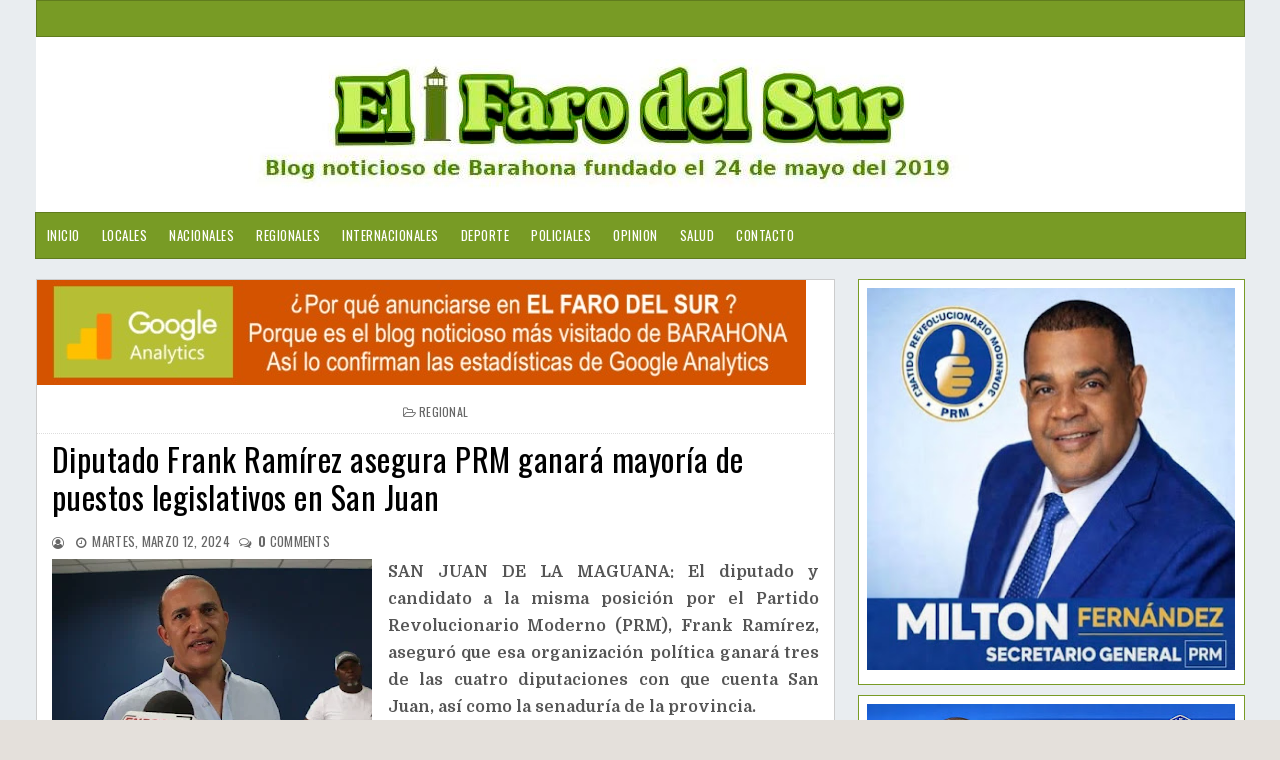

--- FILE ---
content_type: text/html; charset=UTF-8
request_url: https://www.elfarodelsur.com/2024/03/diputado-frank-ramirez-asegura-prm.html
body_size: 19224
content:
<!DOCTYPE html>
<html class='v2' dir='ltr' xmlns='http://www.w3.org/1999/xhtml' xmlns:b='http://www.google.com/2005/gml/b' xmlns:data='http://www.google.com/2005/gml/data' xmlns:expr='http://www.google.com/2005/gml/expr'>
<head>
<link href='https://www.blogger.com/static/v1/widgets/335934321-css_bundle_v2.css' rel='stylesheet' type='text/css'/>
<meta content='width=device-width, initial-scale=1, maximum-scale=1' name='viewport'/>
<link href='https://fonts.googleapis.com/css?family=Roboto' rel='stylesheet'/>
<script src='https://ajax.googleapis.com/ajax/libs/jquery/1.11.0/jquery.min.js' type='text/javascript'></script>
<link href='https://maxcdn.bootstrapcdn.com/font-awesome/4.7.0/css/font-awesome.min.css' rel='stylesheet'/>
<link href='https://fonts.googleapis.com/css?family=Frank+Ruhl+Libre:400,700|Oswald:400,700' rel='stylesheet'/>
<link href='https://fonts.googleapis.com/css?family=Domine:400,700' rel='stylesheet'/>
<meta content='text/html; charset=UTF-8' http-equiv='Content-Type'/>
<meta content='blogger' name='generator'/>
<link href='https://www.elfarodelsur.com/favicon.ico' rel='icon' type='image/x-icon'/>
<link href='https://www.elfarodelsur.com/2024/03/diputado-frank-ramirez-asegura-prm.html' rel='canonical'/>
<link rel="alternate" type="application/atom+xml" title="El Faro del Sur - Atom" href="https://www.elfarodelsur.com/feeds/posts/default" />
<link rel="alternate" type="application/rss+xml" title="El Faro del Sur - RSS" href="https://www.elfarodelsur.com/feeds/posts/default?alt=rss" />
<link rel="service.post" type="application/atom+xml" title="El Faro del Sur - Atom" href="https://www.blogger.com/feeds/6190572444055651099/posts/default" />

<link rel="alternate" type="application/atom+xml" title="El Faro del Sur - Atom" href="https://www.elfarodelsur.com/feeds/1231690384967811108/comments/default" />
<!--Can't find substitution for tag [blog.ieCssRetrofitLinks]-->
<link href='https://blogger.googleusercontent.com/img/b/R29vZ2xl/AVvXsEgakc8cghNlxUKG7wOIGpWIEahvQ6nwAnbGp5DwwZT1LNv4FOKElPU-1zswl5Z7dlwNsiIt1bCJMUxg-AIwa3qxyK6nH_zRGgX8RiP4L_IuVNhovnq8EdP8MOQBmudaDrSk9pubIADHzt9p44cfH3VUuKRyyyrjvTTSKl7vuI2M5p66WBW3wRWt1TWiJ8g/s320/Imagen131-1536x864.jpg' rel='image_src'/>
<meta content='https://www.elfarodelsur.com/2024/03/diputado-frank-ramirez-asegura-prm.html' property='og:url'/>
<meta content='Diputado Frank Ramírez asegura PRM ganará mayoría de puestos legislativos en San Juan' property='og:title'/>
<meta content='Blog noticioso de la provincia de Barahona y los municipios Cabral, Vicente Noble, Enriquillo, Polo, Paraíso,  Las Salinas, Fundación, La Ciénaga' property='og:description'/>
<meta content='https://blogger.googleusercontent.com/img/b/R29vZ2xl/AVvXsEgakc8cghNlxUKG7wOIGpWIEahvQ6nwAnbGp5DwwZT1LNv4FOKElPU-1zswl5Z7dlwNsiIt1bCJMUxg-AIwa3qxyK6nH_zRGgX8RiP4L_IuVNhovnq8EdP8MOQBmudaDrSk9pubIADHzt9p44cfH3VUuKRyyyrjvTTSKl7vuI2M5p66WBW3wRWt1TWiJ8g/w1200-h630-p-k-no-nu/Imagen131-1536x864.jpg' property='og:image'/>
<title>
Diputado Frank Ramírez asegura PRM ganará mayoría de puestos legislativos en San Juan - El Faro del Sur
</title>
<!-- Description and Keywords (start) -->
<meta content='Barahona,Cabral,Vicente Noble,Villa Central, Pescadería,Fundación,Polo' name='keywords'/>
<!-- Description and Keywords (end) -->
<meta content='Diputado Frank Ramírez asegura PRM ganará mayoría de puestos legislativos en San Juan' property='og:title'/>
<meta content='https://www.elfarodelsur.com/2024/03/diputado-frank-ramirez-asegura-prm.html' property='og:url'/>
<meta content='article' property='og:type'/>
<meta content='https://blogger.googleusercontent.com/img/b/R29vZ2xl/AVvXsEgakc8cghNlxUKG7wOIGpWIEahvQ6nwAnbGp5DwwZT1LNv4FOKElPU-1zswl5Z7dlwNsiIt1bCJMUxg-AIwa3qxyK6nH_zRGgX8RiP4L_IuVNhovnq8EdP8MOQBmudaDrSk9pubIADHzt9p44cfH3VUuKRyyyrjvTTSKl7vuI2M5p66WBW3wRWt1TWiJ8g/s320/Imagen131-1536x864.jpg' property='og:image'/>
<meta content='El Faro del Sur' property='og:site_name'/>
<meta content='https://www.elfarodelsur.com/' name='twitter:domain'/>
<meta content='Diputado Frank Ramírez asegura PRM ganará mayoría de puestos legislativos en San Juan' name='twitter:title'/>
<meta content='summary_large_image' name='twitter:card'/>
<meta content='https://blogger.googleusercontent.com/img/b/R29vZ2xl/AVvXsEgakc8cghNlxUKG7wOIGpWIEahvQ6nwAnbGp5DwwZT1LNv4FOKElPU-1zswl5Z7dlwNsiIt1bCJMUxg-AIwa3qxyK6nH_zRGgX8RiP4L_IuVNhovnq8EdP8MOQBmudaDrSk9pubIADHzt9p44cfH3VUuKRyyyrjvTTSKl7vuI2M5p66WBW3wRWt1TWiJ8g/s320/Imagen131-1536x864.jpg' name='twitter:image'/>
<meta content='Diputado Frank Ramírez asegura PRM ganará mayoría de puestos legislativos en San Juan' name='twitter:title'/>
<meta content='100000296704455' property='fb:admins'/>
<meta content='2154971497949243' property='fb:app_id'/>
<meta content='483545565718476' property='fb:pages'/>
<link href='https://www.elfarodelsur.com/' hreflang='x-default' rel='alternate'/>
<style id='page-skin-1' type='text/css'><!--
/*
-----------------------------------------------
Nombre:      El Faro del Sur
Director:    Ohelmis Sánchez
Url:         http://www.elfarodelsur.com//
----------------------------------------------- */
/* ######## Reset Css ######################### */
.section {
margin:0;
}
.widget {
margin:0;
}
ul, li, ol, p {
padding:0;
margin:0;
}
.navbar, .Attribution, h2.date-header, h4.date-header, .feed-links {
height:0 !important;
opacity:0;
display:none;
visibility:hidden;
}
img {
max-width:100%;
vertical:align:middle;
}
a {
text-decoration: none;
color: #000;
}
/* ######## Body Css ######################### */
body {
background: #e4e0db;
font-family: 'Open Sans', sans-serif;
}
span.widget-item-control {
display: none;
}
#puremag-outter {
background-image: url(https://blogger.googleusercontent.com/img/b/R29vZ2xl/AVvXsEi3SlKaK0JV44fBp7HWnPD9SIomyLm_kzoBT_osF4a-ruMPad2MXVOa9DepzJWCdqTermx2cPbedUJwkmI_Ku5hPay3xqYhuReXbOVIzVpEptohl5lLOzyq2rBAGqX8vyTeSUDkR-uuHXk/s1600/fondo1.png);
background-position: left top;
background-size: auto;
background-repeat: repeat;
background-attachment: fixed;
}
/* ######## Upper-Wrap Css ######################### */
#upper-wrap {
border: 1px solid rgba(0,0,0,.2);
overflow: hidden;
width: 1209px;
background: #789b25;
margin: 0 auto;
padding: 8px 5px;
box-sizing: border-box;
}
.upper-menu {
float: left;
display: inline-block;
}
.upper-menu ul li {
list-style-type:none;
display:inline-block;
}
.upper-menu ul {
margin:0px;
padding:0px;
}
.upper-menu ul li a {
letter-spacing: 0.5px;
font-weight: normal;
color: #fff;
text-transform: uppercase;
display: block;
text-align: left;
padding: 0 5px;
text-decoration: none;
font-size: 13px;
font-family: 'Oswald', sans-serif;
}
.upper-social {
float:right;
display:inline-block;
}
.upper-social ul li {
list-style-type:none;
display:inline-block;
}
.upper-social ul li a {
letter-spacing: 0.5px;
font-weight: normal;
color: #fff;
text-transform: uppercase;
display: block;
text-align: left;
padding: 0 5px;
text-decoration: none;
font-size: 13px;
font-family: 'Oswald', sans-serif;
}
/* ######## Main-Header Css ######################### */
#main-header {
text-align:center;
padding: 5px 0;
width: 1209px;
background:#fff;
margin: 0 auto;
overflow: hidden;
box-sizing: border-box;
}
.left-header {
display: inline-block;
padding: 15px 0px 0px 0px;
}
.left-header h1 {
font-size: 16px;
}
.Header .description {
margin-top: -5px;
font-weight: bold;
font-family: 'Frank Ruhl Libre',Arial,sans-serif;
color: #000000;
margin-left: 32px;
}
.right-header {
display: none;
float: right;
}
#main-header h1 {
font-family: 'Frank Ruhl Libre', serif;
margin-bottom: 10px;
font-size: 28px;
font-weight: bold;
color: #8c2828;
}
.item #main-header a {
color: #8c2828;
}
/* ######## Menu Css ######################### */
#menu {
color: #FFF;
text-align: left;
margin: 0 auto;
width: 1209px;
height: 45px;
background: #789B25;
border: 1px solid rgba(0,0,0,.2);
}
#menu ul,#menu li{margin:0 auto;padding:0 0;list-style:none}
#menu ul {
height: 45px;
display: inline-block;
}
#menu ul li > a {
}
#menu li{float:left;display:inline;position:relative;font:bold 0.9em Arial;}
#menu a {
letter-spacing: 0.5px;
font-weight: normal;
color: #fff;
text-transform: uppercase;
display: block;
text-align: left;
line-height: 45px;
padding: 0 11px;
text-decoration: none;
font-size: 13px;
font-family: 'Oswald', sans-serif;
}
#menu li a:hover{
background:#000000;
color: #fff;
-webkit-transition: all .1s ease-in-out;
-moz-transition: all .1s ease-in-out;
-ms-transition: all .1s ease-in-out;
-o-transition: all .1s ease-in-out;
transition: all .1s ease-in-out;
}
#menu input{display:none;margin:0 0;padding:0 0;width:80px;height:55px;opacity:0;cursor:pointer}
#menu label{font:bold 30px Arial;display:none;width:45px;height:55px;line-height:55px;text-align:center}
#menu label span{font-size:16px;position:absolute;left:35px}
#menu ul li ul{
height: auto;
background:#fff;
width: 180px;
left:0px;
position: absolute;
z-index: 99;
display:none;
}
#menu ul li ul li ul {
top:0px;
left:180px;
position: absolute;
z-index: 99;
visibility:hidden;
}
#menu ul.menus li{
display: block;
width: 100%;
font:normal 0.8em Arial;
text-transform: none;
text-shadow: none;
}
#menu ul.menus a{
color: #333333;
font-size: 13px;
font-family: 'Oswald', sans-serif;
line-height: 35px;
}
#menu ul > li:hover ul{
display:block;
}
#menu ul > li > ul > li:hover ul{
display:block;
visibility:visible;
}
#menu ul.menus a:hover{
background-color: #000000;
color: #fff;
-webkit-transition: all .1s ease-in-out;
-moz-transition: all .1s ease-in-out;
-ms-transition: all .1s ease-in-out;
-o-transition: all .1s ease-in-out;
transition: all .1s ease-in-out;
}
/* ######## Main-post Css ######################### */
#content-wrap {
width: 1209px;
margin: 20px auto;
box-sizing: border-box;
overflow: hidden;
}
.main-post {
width: 66%;
float:left;
background:#fff;
border: 1px solid rgba(0,0,0,.2);
}
.sidebar {
width: 32%;
float: right;
}
.post {
box-sizing: border-box;
padding: 15px 15px 15px;
border-bottom: 1px solid rgba(190,190,191);
background: #fff;
}
.block-image {
width: 45%;
margin-right: 3%;
float: left;
}
.thumb img {
width: 100%;
object-fit: cover;
height: 200px;
}
.thumb {
width:100%;
height: 212px;
}
.post-footer {
display: none;
}
.read-text {
display: inline-block;
}
.index .post-labels a {
display: inline-block;
color: #ffffff !important;
background: #789b25 !important;
padding: 3px 5px;
font: normal normal 12px Oswald;
line-height: 1;
margin: 0 5px 2px 0;
text-transform: uppercase;
letter-spacing: 0.5px;
}
h2.post-title.entry-title a {
color: #000000 !important;
line-height: 1.2;
font-family: 'Oswald', sans-serif;
text-transform: none;
font-weight: 300;
letter-spacing: 0.5px;
}
h2.post-title.entry-title {
margin: 7px 0 7px 0;
}
.comment-post {
display: inline-block;
}
.meta-post {
margin: 0 0 6px 0;
}
span.meta-date:before {
content: '\2022';
color: #666666
}
.comment-post:before {
content: '\2022';
color: #666666
}
.meta-post span,.meta-post a {
color: #666666 !important;
font: normal normal 13px Oswald;
text-transform: uppercase;
display: inline-block;
letter-spacing: 0.3px;
}
span.meta-date {
margin: 0 5px;
}
abbr.published {
text-decoration: none;
}
.post-summary p {
color: #555555;
font: normal normal 14px Domine,Arial,Helvetica,sans-serif;
line-height: 1.6;
text-align: justify;
margin-bottom: 10px;
}
.post-summary {
display:block;
padding-top: 0px;
margin-bottom:10px;
}
#blog-pager-newer-link:before {
content: "\f177";
font-size: 13px;
margin-right: 5px;
color: #C90000;
font-family: fontawesome;
}
#blog-pager-newer-link {
font-family: Domine,Arial,sans-serif;
font-size: 14px;
line-height: 1.6;
}
#blog-pager-newer-link a {
color: #8c2828;
}
/* ######## Social Sharing Widget  ######################### */
.share-box {
position: relative;
padding: 10px;
}
.share-title {
border-bottom: 2px solid #777;
color: #010101;
display: inline-block;
padding-bottom: 7px;
font-size: 15px;
font-weight: 500;
position: relative;
top: 2px;
}
.share-art {
float: right;
padding: 0;
padding-top: 0;
font-size: 13px;
font-weight: 400;
text-transform: capitalize;
}
.share-art a {
color: #fff;
padding: 3px 8px;
margin-left: 4px;
border-radius: 2px;
display: inline-block;
margin-right: 0;
background: #010101;
}
.share-art a span {
display: none;
}
.share-art a:hover{color:#fff}
.share-art .fac-art{background:#3b5998}
.share-art .fac-art:hover{background:rgba(49,77,145,0.7)}
.share-art .twi-art{background:#00acee}
.share-art .twi-art:hover{background:rgba(7,190,237,0.7)}
.share-art .goo-art{background:#db4a39}
.share-art .goo-art:hover{background:rgba(221,75,56,0.7)}
.share-art .pin-art{background:#CA2127}
.share-art .pin-art:hover{background:rgba(202,33,39,0.7)}
.share-art .lin-art{background:#0077B5}
.share-art .lin-art:hover{background:rgba(0,119,181,0.7)}
.share-art .wat-art{background:#25d266;display:none;}
.share-art .wat-art:hover{background:rgba(37, 210, 102, 0.73)}
@media only screen and (max-width: 768px) {
.share-art .wat-art{display:inline-block;}
}
/* ######## Side-bar Css ######################### */
.sidebar .widget {
background: #ffffff;
position: relative;
padding: 8px;
margin-bottom: 10px;
word-break: normal;
word-wrap: break-word;
overflow: hidden;
border: 1px solid rgba(120,155,37);
}
.sidebar h2 {
font: normal normal 16px Oswald,Arial,Helvetica,sans-serif;
line-height: 1;
color: #686868;
margin: -4px -4px 4px -4px;
padding: 2px 0;
text-transform: uppercase;
text-align: center;
border-bottom: 1px solid #789B25;
}
.sidebar .popular-posts ul li {
line-height:1.4;
margin: 0;
padding: 8px 0px 8px 0px;
border-bottom: 1px solid #eeeeee;
list-style-type:none;
}
.sidebar .popular-posts ul {
margin:0px;
padding:0px;
}
.sidebar .popular-posts ul li a {
text-transform: capitalize;
letter-spacing: 0.5px;
color: #313131;
line-height: 1.6;
font-size: 14px;
font-family: Domine,Arial,sans-serif;
}
.label-size a {
letter-spacing:0.5;
font-size: 14px;
font-family: Domine,Arial,sans-serif;
float:left;
display: inline-block;
color: #ffffff !important;
background: #888888 !important;
border: 0px solid #cccccc;
padding: 3px 5px;
margin: 0 10px 8px 0;
text-decoration: none;
line-height: 1;
-webkit-transition: .2s ease-in;
-moz-transition: .2s ease-in;
-o-transition: .2s ease-in;
transition: .2s ease-in;
text-shadow: none !important;
}
/* ######## Footer Css ######################### */
#multifooter-wrap {
box-shadow: 0 0 2px #fff;
position: relative;
margin: 0 auto;
padding: 3px 0;
background: #fff;
color: #fff;
word-wrap: break-word;
}
#multi-footer {
overflow:hidden;
width: 1103px;
margin: 0 auto;
}
.footer {
float: left;
width: 256px;
padding: 20px 19px 0 0;
margin: 0;
}
.footer:last-child {
padding-left:0px;
margin:0px;
}
.footer h2 {
letter-spacing:0.3px;
font: normal normal 16px Oswald,Arial,Helvetica,sans-serif;
line-height: 1;
margin: 0 0 15px;
padding: 0 0 15px;
color: #ffffff;
text-transform: uppercase;
border-bottom: 1px dotted #5A5656;
}
.footer .recent-post-title a {
color: #dbdbdb;
}
.footer .popular-posts ul li a {
text-transform: capitalize;
letter-spacing: 0.5px;
color: #dbdbdb;
line-height: 1.6;
font-size: 14px;
font-family: Domine,Arial,sans-serif;
}
.footer .recent-post-title li {
line-height: 25px;
}
.footer ul.recent-posts-container li {
border-bottom: 1px solid #353232;
line-height: 11.2px;
}
.footer .popular-posts ul li {
list-style-type:none;
border-bottom: 1px solid #353232;
line-height: 25px;
}
.footer .popular-posts ul {
margin:0px;
padding:0px;
}
.footer .widget p {
font-size: 14px;
font-family: Domine,Arial,sans-serif;
line-height: 1.6;
text-align: justify;
}
#BlogArchive1_ArchiveMenu {
width: 100%;
color: #555555;
border: 1px solid rgba(0,0,0,.2);
padding: 5px 0px;
font-family: Domine,Arial,sans-serif;
}
#credit-footer {
width: 100%;
box-shadow: 0 0 2px #000000;
background: #789B25;
margin: 0 auto;
border-top: 1px solid #3D3D3D;
text-align: center;
}
.copyright {
padding: 25px 0;
}
.copyright p,.copyright a {
color: #ECFFF1;
font: normal normal 13px Domine,Arial,Helvetica,sans-serif;
}
a.home-link {
display: none;
}
#blog-pager-older-link {
float: none;
font-family: Domine,Arial,sans-serif;
font-size: 14px;
line-height: 1.6;
}
#blog-pager-older-link a:after {
content: "\f178";
font-size: 13px;
margin-left: 5px;
color: #C90000;
font-family: fontawesome;
}
#blog-pager-older-link a {
color:#8c2828;
}
#blog-pager {
margin: 1em 0;
text-align: right;
overflow: hidden;
padding: 0 12px;
}
/* ######## Post Css ######################### */
.item .post-labels {
margin: -15px -15px 6px -15px !important;
padding: 10px 15px !important;
border-bottom: 1px dotted #ddd;
display: block;
text-align: center;
}
.item .post-labels a {
letter-spacing: 0.3px;
color: #666666;
font: normal normal 12px Oswald,Arial,Helvetica,sans-serif;
text-transform: uppercase;
}
.item .post-labels a:before {
content: "\f115";
font-family:fontawesome;
margin-right:3px;
}
.item h1.post-title.entry-title {
text-align: left;
}
.item h1.post-title.entry-title {
margin-bottom: 15px;
color: #000000 !important;
line-height: 1.2;
font-family: 'Oswald', sans-serif;
text-transform: none;
font-weight: 300;
letter-spacing: 0.5px;
}
.item .meta-post {
text-align: left;
}
.item span.meta-author:before {
content: "\f2be";
font-size: 12px;
font-family:fontawesome;
margin-right:3px;
}
.item span.meta-date:before {
content: "\f017";
font-size: 12px;
font-family:fontawesome;
margin-right:3px;
}
.item .comment-post:before {
content: "\f0e6";
font-size: 12px;
font-family:fontawesome;
margin-right:3px;
}
.item .post-body {
color: #555555;
line-height: 1.7;
font-family: Domine,Arial,sans-serif;
font-size: 14px;
}
.item a.home-link {
font-family: Domine,Arial,sans-serif;
font-size: 14px;
line-height: 1.6;
color: #8c2828;
display: -webkit-inline-box;
float: left;
}
.item a.home-link:before {
content: "\f177";
font-size: 13px;
margin-right: 5px;
color: #C90000;
font-family: fontawesome;
}
/* ######## Comment Css ######################### */
.comments .comments-content .comment:first-child {
overflow: hidden;
border: 1px solid #eaeaea;
margin: 12px 12px 20px 12px;
padding: 15px;
background: #f5f5f5;
}
.comments .comments-content .user {
font-style: normal;
display: -webkit-box;
font-weight: bold;
}
.comments .comments-content .user a {
font: normal normal 13px Domine, Arial, Helvetica, Sans-serif;
line-height: 1.6;
color: #555555;
font-weight: 700;
}
.comments .comments-content .comment:last-child {
border: 1px solid #eaeaea;
margin: 12px 12px 20px 12px;
padding: 15px;
background: #f5f5f5;
}
.comments .comments-content .comment:first-child {
border: 1px solid #eaeaea;
margin: 12px 12px 20px 12px;
padding: 15px;
background: #f5f5f5;
}
.comments .comments-content .icon.blog-author {
display: none;
margin: 0px;
}
.comments .comments-content .comment-content {
color: #161514;
font-family: Domine,Arial,sans-serif;
font-size: 14px;
line-height: 1.6;
text-align: justify;
}
.comments .comments-content .datetime a {
color: #C90000;
margin-left: 0;
font: normal normal 13px Domine, Arial, Helvetica, Sans-serif;
line-height: 1.6;
text-decoration: none;
outline: none;
}
.comments .comments-content .datetime {
margin:0px;
}
.comments .comment-block {
margin-left: 0px;
position: relative;
}
.comments .avatar-image-container {
float: left;
max-height: 36px;
margin-right: 10px;
overflow: hidden;
width: 36px;
}
span.blog-admin, span.pid-353262945 {
display: inline;
float: right;
}
.comments .comment .comment-actions a {
padding-right: 5px;
font: normal normal 14px Domine, Arial, Helvetica, Sans-serif;
line-height: 1.6;
font-style: italic;
color: #C90000;
text-decoration: none;
outline: none;
padding-top: 5px;
}
.comments .comment .comment-actions a:hover {
color:#000000;
text-decoration:none;
}
#comments h4 {
color: #444;
font: normal normal 13px Domine, Arial, Helvetica, Sans-serif;
line-height: 1.6;
padding: 0em 1em;
text-transform:uppercase;
text-decoration: none;
outline: none;
}
color: #444;
font: normal normal 13px Domine, Arial, Helvetica, Sans-serif;
line-height: 1.6;
text-decoration: none;
outline: none;
}
.comments .comments-content .comment-replies {
margin-left: 0px;
margin-top: 0em;
}
.comments .continue a {
bottom: 590px;
padding-left: 28px;
position: absolute;
font: normal normal 14px Domine, Arial, Helvetica, Sans-serif;
line-height: 1.6;
font-style: italic;
/* color: #444; */
color: #C90000;
display: inline-block;
font-size: 14px;
}
.comments .comments-content .comment {
border: 1px solid #eaeaea;
margin: 12px 12px 20px 12px;
padding: 15px;
background: #f5f5f5;
margin-bottom: 16px;
padding-bottom: 8px;
}
/* ######## Contact Form Widget By Sorabloggingtips.com ######################### */
.contact-form-name, .contact-form-email, .contact-form-email-message, .contact-form-widget {
max-width: none;
}
.contact-form-name, .contact-form-email, .contact-form-email-message {
background-color: #EBEBEB;
border: 1px solid #ccc;
}
.contact-form-widget .form {
}
.contact-form-button-submit {
max-width: none;
width: 100%;
height: 35px;
border:0;
background-image: none;
background-color: #8c2828 !important;
cursor: pointer;
font-style: normal;
font-weight: 400;
}
.contact-form-name:focus, .contact-form-email:focus, .contact-form-email-message:focus {
border: 0;
box-shadow: none;
}
.contact-form-name:hover, .contact-form-email:hover, .contact-form-email-message:hover {
border: 0;
}
.contact-form-button-submit:hover {
background-color: #303030;
background-image: none;
border: 0;
}
/* ######## 404-page Css ######################### */
body.error_page .feat-slider-wrap {
display:none;
}
body.error_page .sidebar {
display:none;
}
body.error_page .main-post {
width: 100%;
float: left;
}
.status-msg-wrap {
font-size: 100%;
margin: none;
position: static;
width: 100%;
}
.status-msg-border {
display:none
}
.status-msg-body {
padding: none;
position: static;
text-align: inherit;
width: 100%;
z-index: auto;
}
.status-msg-wrap a {
padding: none;
text-decoration: inherit;
}
.BB-404-box {
background:#FFFFFF;
width:98%;
margin:10px 0px;
padding:20px 10px;
border:1px solid #ddd;
-moz-border-radius:6px;
-webkit-border-radius:6px;
border-radius:6px;
box-shadow: 5px 5px 5px #cccccc;
}
/* ######## Static-page Css ######################### */
.static_page .meta-post {
display: none;
}
.static_page h1.post-title.entry-title {
margin-bottom: 10px;
text-transform: uppercase;
font: normal normal 28px 'Playfair Display',Arial,Helvetica,sans-serif;
color: #000000 !important;
line-height: 1.2;
letter-spacing: 0.5px;
}
.static_page .post-body {
color: #555555;
line-height: 1.7;
font-family: Domine,Arial,sans-serif;
font-size: 15px;
}
/* ######## Author Widget By Sorabloggingtips.com ######################### */
.sora-author-box {
border: 1px solid #f2f2f2;
background: #f8f8f8;
overflow: hidden;
padding: 10px;
margin: 10px 0;
}
.sora-author-box img {
float: left;
margin-right: 10px;
border-radius: 50%;
}
.sora-author-box p {
padding: 10px;
}
.sora-author-box b {
font-size: 20px;
}

--></style>
<style id='template-skin-1' type='text/css'><!--
body#layout #upper-wrap {
width:900px;
}
body#layout .upper-menu {
width:50%;
}
body#layout .upper-social {
width:50%;
}
body#layout {
width:900px;
}
body#layout #main-header {
width:900px;
}
body#layout .right-header {
width: 450px;
margin:0px;
padding:0px;
}
body#layout .left-header {
width: 100%;
margin:0px;
padding:0px;
}
body#layout .wrapper {
width: 900px;
margin:0px;
padding:0px;
}
body#layout #header-wrap {
width: 900px;
padding: 0px;
margin: 0;
}
body#layout .header-logo {
width: 450px;
display: inline-block;
float: left;
}
body#layout .header-ads {
width: 450px;
display: inline-block;
float: left;
}
body#layout #content-wrap {
width: 900px;
margin: 0;
padding: 0px;
overflow: hidden;
}
body#layout .main-post {
width:450px;
margin:0px;
float:left;
}
body#layout .sidebar {
width: 450px;
float: right;
margin:0px;
padding:0px;
}
body#layout .navbar {
display:block;
}
body#layout #lower-footer {
width:900px;
overflow:hidden;
padding:0px;
margin:0px;
}
body#layout div.section {
background-color: #f8f8f8;
border: 1px solid #ccc;
font-family: Roboto, sans-serif;
margin: 0 4px 8px 4px;
overflow: visible;
padding: 15px;
position: relative;
}
body#layout div.layout-title {
font-size: 16px;
color: black;
font-family: monospace;
}
body#layout .add_widget {
border: 4px double black;
padding: 16px;
position: relative;
text-align: left;
background:pink;
}
body#layout .section h4 {
font-size: 19px;
line-height: 24px;
margin: 2px 24px 8px 24px;
text-align: center;
font-family: monospace;
color:red;
}
body#layout div.layout-widget-description {
color: rgba(0,0,0,0.52);
font-size: 14px;
display: none;
visibility: hidden;
}
body#layout .draggable-widget .widget-wrap2 {
background: #9E9E9E url(/img/widgets/draggable.png) no-repeat 4px 50%;
cursor: move;
}
body#layout #footer-wrap {
width:800px;
overflow:hidden;
}
body#layout .footer {
width:225px;
margin:0px;
padding:0px;
float:left;
}
body#layout #menu {
display: none;
}
body#layout .social {
display: none;
}
body#layout #combo-post .ext-post:last-child {
margin-right:0px;
}
@media screen and (max-width: 800px){
#upper-wrap {
width:100%;
}
p.description {
font-size: 15px;
}
.Header h1 {
font-size:30px;
}
#body-wrapper {
box-sizing: border-box;
width: 90%;
margin: 0 auto;
}
.wrapper {
width: 100%;
}
.header-logo {
float:none;
display: block;
text-align: center;
}
.search-bar {
display:none;
}
#content-wrap {
width:100%;
}
.post {
width: 100%;
margin-right: 12px;
}
.post-summary p {
font-size: 13px;
}
h2.post-title.entry-title a, h1.post-title.entry-title {
font-size: 22px;
}
.meta-post a, .meta-post p {
font-size:13px;
}
.label p, .label a {
font-size:13px;
}
.comment-post a {
font-size:13px;
}
#blog-pager-older-link a {
font-size: 13px;
color: #C90000;
}
.sidebar .tt a {
font-size:13px;
}
.footer .tt a {
font-size:13px;
}
.sample-text p {
font-size:13px;
}
.label-size a {
font-size:13px;
}
.text-widget p {
font-size:13px;
}
#copyright a {
font-size:13px;
}
#copyright p {
font-size:13px;
}
.popular-posts ul li a {
font-size:13px;
}
a.read-more {
font-size:13px;
}
.post-body {
font-size: 13px;
text-align: justify;
}
.main-post {
width:100%;
}
.sidebar {
padding: 0px;
width: 100%;
}
#lower-footer {
width: 100%;
}
.footer {
width: 100%;
}
#menu ul.menus a {
color: #161514;
line-height: 35px;
}
#menu ul.menus li {
text-align:left;
display: block;
width: 100%;
font: normal 0.8em Arial;
text-transform: none;
text-shadow: none;
}
#menu{position:relative}
#menu ul{background:#fff;position:absolute;top:100%;right:0;left:0;z-index:3;height:auto;display:none}
#menu ul li ul, #menu ul li ul li ul{width:100%;position:static;padding-left:20px}
#menu li{text-align:left;display:block;float:none;width:auto; font:normal 0.8em Arial;}
#menu input, #menu label {
width: 100%;
position: absolute;
top: 0;
color: #111;
background: #f5f5f5;
left: 0px;
display: block;
}
#menu ul li:hover li ul {
display:none;
}
#menu input{z-index:4}
#menu input:checked + label{color:black;}
#menu input:checked ~ ul{display:block}
#menu {
color: #FFF;
text-align: center;
margin: 0 auto;
width: 100%;
height: 55px;
border-top: 1px solid #eaeaea;
border-bottom: 1px solid #eaeaea;
}
#menu a {
letter-spacing: 0.2px;
color: #161514;
}
#menu ul li ul {
background:#fff;
}
}
@media screen and (max-width: 500px){
#upper-wrap {
width:100%;
text-align: center;
}
.upper-menu {
float:none;
margin-bottom: 8px;
display: inline-block;
}
.upper-social {
float:none;
display: inline-block;
}
.recent-post-title a,.popular-posts ul li a {
font-size:12px;
}
.footer h2 {
font-size:14px;
padding-left: 12px;
letter-spacing: 0.2px;
}
.footer .widget p {
font-size:14px;
}
.footer .popular-posts ul li,.footer ul.recent-posts-container li {
padding-left: 12px;
}
.left-header {
display: block;
float: none;
text-align: center;
}
.right-header {
display: block;
float: none;
text-align: center;
}
#multi-footer {
width:100%;
}
.block-image {
width:100%;
max-width: none;
float:none;
}
span.post-labels {
display: block;
text-align: center;
margin: 5px 0;
}
.meta-post a, .meta-post p {
font-size: 12px;
}
h2.post-title.entry-title a, h1.post-title.entry-title {
font-size: 20px;
line-height: 24px;
}
.post-summary p {
text-align: justify;
font-size: 12px;
line-height: 1.5;
}
.label p, .comment-post span  {
font-size: 12px;
}
.label a, .comment-post a {
font-size:12px;
}
.mix {
display:block;
padding: 0px 10px;
}
h2.post-title.entry-title {
text-align:center;
margin-bottom: 10px;
line-height: 22px;
}
#blog-pager-older-link a {
font-size: 12px;
}
.post-body {
font-size: 12px;
}
.sidebar .tt a {
font-size:12px;
}
.footer .tt a {
font-size:12px;
}
.sample-text p {
font-size:12px;
}
.label-size a {
font-size:12px;
}
.text-widget p {
font-size:12px;
}
#copyright a {
font-size:12px;
}
#copyright p {
font-size:12px;
}
.popular-posts ul li a {
font-size:12px;
}
.mixx {
text-align: center;
}
.read-text {
text-align: center;
display: block;
}
.meta-post {
display:none;
padding: 3px 0px;
}
p.description {
font-size: 13px;
}
.Header h1 {
font-size:25px;
}
}
@media screen and (max-width: 1024px){
#upper-wrap {
width:100%;
}
#puremag-outter {
width:90%;
margin: 0 auto;
box-sizing: border-box;
}
#main-header {
width:100%;
}
#menu {
width:100%;
}
.main-post,.sidebar {
width: 100%;
}
.sidebar h2 {
text-align: left;
padding: 10px 15px;
}
.footer .widget p {
padding: 0 15px;
}
.left-header {
display: block;
float: none;
text-align: center;
}
.right-header {
display: block;
float: none;
text-align: center;
}
#content-wrap {
width:100%;
}
#multifooter-wrap {
width: 100%;
}
#multi-footer {
width:100%;
}
.footer {
width: 100%;
}
.footer ul.recent-posts-container li,.footer .popular-posts ul li  {
padding-left: 15px;
}
.footer h2 {
padding-left: 15px;
}
.cloud-label-widget-content {
padding-left: 15px;
}
}
--></style>
<style>
/*-------Typography and ShortCodes-------*/
.firstcharacter{float:left;color:#27ae60;font-size:75px;line-height:60px;padding-top:4px;padding-right:8px;padding-left:3px}.post-body h1,.post-body h2,.post-body h3,.post-body h4,.post-body h5,.post-body h6{margin-bottom:15px;color:#2c3e50}blockquote{font-style:italic;color:#888;border-left:5px solid #27ae60;margin-left:0;padding:10px 15px}blockquote:before{content:'\f10d';display:inline-block;font-family:FontAwesome;font-style:normal;font-weight:400;line-height:1;-webkit-font-smoothing:antialiased;-moz-osx-font-smoothing:grayscale;margin-right:10px;color:#888}blockquote:after{content:'\f10e';display:inline-block;font-family:FontAwesome;font-style:normal;font-weight:400;line-height:1;-webkit-font-smoothing:antialiased;-moz-osx-font-smoothing:grayscale;margin-left:10px;color:#888}.button{background-color:#2c3e50;float:left;padding:5px 12px;margin:5px;color:#fff;text-align:center;border:0;cursor:pointer;border-radius:3px;display:block;text-decoration:none;font-weight:400;transition:all .3s ease-out !important;-webkit-transition:all .3s ease-out !important}a.button{color:#fff}.button:hover{background-color:#27ae60;color:#fff}.button.small{font-size:12px;padding:5px 12px}.button.medium{font-size:16px;padding:6px 15px}.button.large{font-size:18px;padding:8px 18px}.small-button{width:100%;overflow:hidden;clear:both}.medium-button{width:100%;overflow:hidden;clear:both}.large-button{width:100%;overflow:hidden;clear:both}.demo:before{content:"\f06e";margin-right:5px;display:inline-block;font-family:FontAwesome;font-style:normal;font-weight:400;line-height:normal;-webkit-font-smoothing:antialiased;-moz-osx-font-smoothing:grayscale}.download:before{content:"\f019";margin-right:5px;display:inline-block;font-family:FontAwesome;font-style:normal;font-weight:400;line-height:normal;-webkit-font-smoothing:antialiased;-moz-osx-font-smoothing:grayscale}.buy:before{content:"\f09d";margin-right:5px;display:inline-block;font-family:FontAwesome;font-style:normal;font-weight:400;line-height:normal;-webkit-font-smoothing:antialiased;-moz-osx-font-smoothing:grayscale}.visit:before{content:"\f14c";margin-right:5px;display:inline-block;font-family:FontAwesome;font-style:normal;font-weight:400;line-height:normal;-webkit-font-smoothing:antialiased;-moz-osx-font-smoothing:grayscale}.widget .post-body ul,.widget .post-body ol{line-height:1.5;font-weight:400}.widget .post-body li{margin:5px 0;padding:0;line-height:1.5}.post-body ul li:before{content:"\f105";margin-right:5px;font-family:fontawesome}pre{font-family:Monaco, "Andale Mono", "Courier New", Courier, monospace;background-color:#2c3e50;background-image:-webkit-linear-gradient(rgba(0, 0, 0, 0.05) 50%, transparent 50%, transparent);background-image:-moz-linear-gradient(rgba(0, 0, 0, 0.05) 50%, transparent 50%, transparent);background-image:-ms-linear-gradient(rgba(0, 0, 0, 0.05) 50%, transparent 50%, transparent);background-image:-o-linear-gradient(rgba(0, 0, 0, 0.05) 50%, transparent 50%, transparent);background-image:linear-gradient(rgba(0, 0, 0, 0.05) 50%, transparent 50%, transparent);-webkit-background-size:100% 50px;-moz-background-size:100% 50px;background-size:100% 50px;line-height:25px;color:#f1f1f1;position:relative;padding:0 7px;margin:15px 0 10px;overflow:hidden;word-wrap:normal;white-space:pre;position:relative}pre:before{content:'Code';display:block;background:#F7F7F7;margin-left:-7px;margin-right:-7px;color:#2c3e50;padding-left:7px;font-weight:400;font-size:14px}pre code,pre .line-number{display:block}pre .line-number a{color:#27ae60;opacity:0.6}pre .line-number span{display:block;float:left;clear:both;width:20px;text-align:center;margin-left:-7px;margin-right:7px}pre .line-number span:nth-child(odd){background-color:rgba(0, 0, 0, 0.11)}pre .line-number span:nth-child(even){background-color:rgba(255, 255, 255, 0.05)}pre .cl{display:block;clear:both}#contact{background-color:#fff;margin:30px 0 !important}#contact .contact-form-widget{max-width:100% !important}#contact .contact-form-name,#contact .contact-form-email,#contact .contact-form-email-message{background-color:#FFF;border:1px solid #eee;border-radius:3px;padding:10px;margin-bottom:10px !important;max-width:100% !important}#contact .contact-form-name{width:47.7%;height:50px}#contact .contact-form-email{width:49.7%;height:50px}#contact .contact-form-email-message{height:150px}#contact .contact-form-button-submit{max-width:100%;width:100%;z-index:0;margin:4px 0 0;padding:10px !important;text-align:center;cursor:pointer;background:#27ae60;border:0;height:auto;-webkit-border-radius:2px;-moz-border-radius:2px;-ms-border-radius:2px;-o-border-radius:2px;border-radius:2px;text-transform:uppercase;-webkit-transition:all .2s ease-out;-moz-transition:all .2s ease-out;-o-transition:all .2s ease-out;-ms-transition:all .2s ease-out;transition:all .2s ease-out;color:#FFF}#contact .contact-form-button-submit:hover{background:#2c3e50}#contact .contact-form-email:focus,#contact .contact-form-name:focus,#contact .contact-form-email-message:focus{box-shadow:none !important}.alert-message{position:relative;display:block;background-color:#FAFAFA;padding:20px;margin:20px 0;-webkit-border-radius:2px;-moz-border-radius:2px;border-radius:2px;color:#2f3239;border:1px solid}.alert-message p{margin:0 !important;padding:0;line-height:22px;font-size:13px;color:#2f3239}.alert-message span{font-size:14px !important}.alert-message i{font-size:16px;line-height:20px}.alert-message.success{background-color:#f1f9f7;border-color:#e0f1e9;color:#1d9d74}.alert-message.success a,.alert-message.success span{color:#1d9d74}.alert-message.alert{background-color:#DAEFFF;border-color:#8ED2FF;color:#378FFF}.alert-message.alert a,.alert-message.alert span{color:#378FFF}.alert-message.warning{background-color:#fcf8e3;border-color:#faebcc;color:#8a6d3b}.alert-message.warning a,.alert-message.warning span{color:#8a6d3b}.alert-message.error{background-color:#FFD7D2;border-color:#FF9494;color:#F55D5D}.alert-message.error a,.alert-message.error span{color:#F55D5D}.fa-check-circle:before{content:"\f058"}.fa-info-circle:before{content:"\f05a"}.fa-exclamation-triangle:before{content:"\f071"}.fa-exclamation-circle:before{content:"\f06a"}.post-table table{border-collapse:collapse;width:100%}.post-table th{background-color:#eee;font-weight:bold}.post-table th,.post-table td{border:0.125em solid #333;line-height:1.5;padding:0.75em;text-align:left}@media (max-width: 30em){.post-table thead tr{position:absolute;top:-9999em;left:-9999em}.post-table tr{border:0.125em solid #333;border-bottom:0}.post-table tr + tr{margin-top:1.5em}.post-table tr,.post-table td{display:block}.post-table td{border:none;border-bottom:0.125em solid #333;padding-left:50%}.post-table td:before{content:attr(data-label);display:inline-block;font-weight:bold;line-height:1.5;margin-left:-100%;width:100%}}@media (max-width: 20em){.post-table td{padding-left:0.75em}.post-table td:before{display:block;margin-bottom:0.75em;margin-left:0}}
.FollowByEmail {
    clear: both;
}
.widget .post-body ol {
    padding: 0 0 0 15px;
}
.post-body ul li {
    list-style: none;
}
</style>
<link href='https://www.blogger.com/dyn-css/authorization.css?targetBlogID=6190572444055651099&amp;zx=a11f6c62-906b-4a90-8ca8-3e33552ab979' media='none' onload='if(media!=&#39;all&#39;)media=&#39;all&#39;' rel='stylesheet'/><noscript><link href='https://www.blogger.com/dyn-css/authorization.css?targetBlogID=6190572444055651099&amp;zx=a11f6c62-906b-4a90-8ca8-3e33552ab979' rel='stylesheet'/></noscript>
<meta name='google-adsense-platform-account' content='ca-host-pub-1556223355139109'/>
<meta name='google-adsense-platform-domain' content='blogspot.com'/>

</head>
<body class='item'>
<div class='navbar section' id='navbar'><div class='widget Navbar' data-version='1' id='Navbar1'><script type="text/javascript">
    function setAttributeOnload(object, attribute, val) {
      if(window.addEventListener) {
        window.addEventListener('load',
          function(){ object[attribute] = val; }, false);
      } else {
        window.attachEvent('onload', function(){ object[attribute] = val; });
      }
    }
  </script>
<div id="navbar-iframe-container"></div>
<script type="text/javascript" src="https://apis.google.com/js/platform.js"></script>
<script type="text/javascript">
      gapi.load("gapi.iframes:gapi.iframes.style.bubble", function() {
        if (gapi.iframes && gapi.iframes.getContext) {
          gapi.iframes.getContext().openChild({
              url: 'https://www.blogger.com/navbar/6190572444055651099?po\x3d1231690384967811108\x26origin\x3dhttps://www.elfarodelsur.com',
              where: document.getElementById("navbar-iframe-container"),
              id: "navbar-iframe"
          });
        }
      });
    </script><script type="text/javascript">
(function() {
var script = document.createElement('script');
script.type = 'text/javascript';
script.src = '//pagead2.googlesyndication.com/pagead/js/google_top_exp.js';
var head = document.getElementsByTagName('head')[0];
if (head) {
head.appendChild(script);
}})();
</script>
</div></div>
<div id='puremag-outter'>
<div id='upper-wrap'>
<div class='upper-menu'>
<div class='main no-items section' id='upper-menu'></div>
</div>
<div class='upper-social'>
<div class='main section' id='upper-social'><div class='widget HTML' data-version='1' id='HTML8'>
<div class='widget-content'>
<div class="social">
<ul class="icon">  <font color="white"></font> 

<li><a class="" href="" target="_blank" rel="noopener noreferrer" title=""><i class=""></i></a></li>

</ul>
</div>
</div>
<div class='clear'></div>
</div></div>
</div>
</div>
<div style='clear:both'></div>
<div id='main-header'>
<div class='left-header'>
<div class='main section' id='Left-Header'><div class='widget Image' data-version='1' id='Image1'>
<div class='widget-content'>
<a href='https://www.elfarodelsur.com/'>
<img alt='' height='144' id='Image1_img' src='https://blogger.googleusercontent.com/img/a/AVvXsEjJ7dfUf2gqDo0SlTdk-ow2dac8JVn4PN7b9M-CjUKI4B7jJktITnrrn6XMK82JZiQUVNMg5WFljZqdlCf-PyuCurGATvVLlAbxcjkJIj3eKUxdrcs4q0_zZtIqjx8pLfqd-trivslL06LWIdiv3SKW0bknFUBCohlykNJH_Ik2cW7FaCstNgewLZ0oH6U=s978' width='978'/>
</a>
<br/>
</div>
<div class='clear'></div>
</div></div>
</div>
<div class='right-header'>
<div class='main section' id='Right-Header'><div class='widget HTML' data-version='1' id='HTML1'>
<h2 class='title'>BUSCAR EN NUESTRA PAGINA</h2>
<div class='widget-content'>
<img alt="Header Ads" src="https://blogger.googleusercontent.com/img/b/R29vZ2xl/AVvXsEitaEGqiFMBd3wR0uNWRmxJzq6drDBDkT_BZls0UEEWhvWlrqdH7i4pETgIlo2_hlcrMaz2KPUYJp9ZI794WD2DdWxWXlBLPf5xVQXigvBMUL0J5M0W8gdRSQhTlL8F_ONlbyT37u58PO6m/s1600-r/ad728.jpg" />
</div>
<div class='clear'></div>
</div></div>
</div>
</div>
<div style='clear:both'></div>
<nav id='menu'>
<input type='checkbox'/>
<label>&#8801;<span></span></label>
<ul>
<li><a href='/'>Inicio</a></li>
<li><a href='/search/label/local?max-results=50'>Locales<font size='1'></font></a>
</li>
<li><a href='/search/label/nacional?max-results=50'>Nacionales</a></li>
<li><a href='/search/label/regional?max-results=50'>Regionales</a></li>
<li><a href='/search/label/internacional?max-results=50'>Internacionales</a></li>
<li><a href='/search/label/deporte?max-results=50'>Deporte</a></li>
<li><a href='/search/label/policiales?max-results=50'>Policiales</a></li>
<li><a href='/search/label/opinion?max-results=50'>Opinion</a></li>
<li><a href='https://www.elfarodelsur.com/search/label/salud?max-results=50'>Salud</a></li>
<li><a href='https://www.elfarodelsur.com/search/label/contacto'>Contacto</a></li>
</ul>
</nav>
<div style='clear:both'></div>
<div id='content-wrap'>
<div class='main-post'>
<div class='main section' id='Main'><div class='widget Image' data-version='1' id='Image2'>
<div class='widget-content'>
<img alt='' height='105' id='Image2_img' src='https://blogger.googleusercontent.com/img/a/AVvXsEg2o1P17HNwK38hOJSZfpAeC1FK_wf9F0jZ2cGbPZ1QDZjoCJf53bV817osHiTryv7nWKP3MHb_WhXGZtnOnGEraW3RASucr38MDsPOvOPNxi1aJt3MYESnTVBIe80WtaiEOYXlYJkSKlB2V5XnhIjNlRkzRRgZCrSbT96fkaLTB5jQnPusy0REswVaibc=s769' width='769'/>
<br/>
</div>
<div class='clear'></div>
</div><div class='widget Blog' data-version='1' id='Blog1'>
<div class='blog-posts hfeed'>

          <div class="date-outer">
        
<h2 class='date-header'><span>martes, 12 de marzo de 2024</span></h2>

          <div class="date-posts">
        
<div class='post-outer'>
<div class='post hentry uncustomized-post-template'>
<meta content='https://blogger.googleusercontent.com/img/b/R29vZ2xl/AVvXsEgakc8cghNlxUKG7wOIGpWIEahvQ6nwAnbGp5DwwZT1LNv4FOKElPU-1zswl5Z7dlwNsiIt1bCJMUxg-AIwa3qxyK6nH_zRGgX8RiP4L_IuVNhovnq8EdP8MOQBmudaDrSk9pubIADHzt9p44cfH3VUuKRyyyrjvTTSKl7vuI2M5p66WBW3wRWt1TWiJ8g/s320/Imagen131-1536x864.jpg' itemprop='image_url'/>
<meta content='6190572444055651099' itemprop='blogId'/>
<meta content='1231690384967811108' itemprop='postId'/>
<a name='1231690384967811108'></a>
<span class='post-labels'>
<a href='https://www.elfarodelsur.com/search/label/regional?max-results=5' rel='tag nofollow'>regional</a>
</span>
<h1 class='post-title entry-title' itemprop='name'>
Diputado Frank Ramírez asegura PRM ganará mayoría de puestos legislativos en San Juan
</h1>
<div class='meta-post'>
<span class='meta-author'>
</span>
<span class='meta-date'>
<meta content='https://www.elfarodelsur.com/2024/03/diputado-frank-ramirez-asegura-prm.html' itemprop='url'/>
<a class='timestamp-link' href='https://www.elfarodelsur.com/2024/03/diputado-frank-ramirez-asegura-prm.html' rel='bookmark' title='permanent link'><abbr class='published' itemprop='datePublished' title='2024-03-12T19:38:00-04:00'>martes, marzo 12, 2024</abbr></a>
</span>
<div class='comment-post'>
<a class='comments-link' href='https://www.elfarodelsur.com/2024/03/diputado-frank-ramirez-asegura-prm.html#comment-form'><span><b>0</b>
</span> comments</a>
</div>
</div>
<div class='post-header'>
<div class='post-header-line-1'></div>
</div>
<div class='post-body entry-content' id='post-body-1231690384967811108' itemprop='articleBody'>
<meta content='SAN JUAN DE LA MAGUANA: El diputado y candidato a la misma posición por el Partido Revolucionario Moderno (PRM), Frank Ramírez, aseguró que ...' name='twitter:description'/>
<div style="text-align: justify;"><b><span style="font-size: medium;"><div class="separator" style="clear: both; text-align: center;"><a href="https://blogger.googleusercontent.com/img/b/R29vZ2xl/AVvXsEgakc8cghNlxUKG7wOIGpWIEahvQ6nwAnbGp5DwwZT1LNv4FOKElPU-1zswl5Z7dlwNsiIt1bCJMUxg-AIwa3qxyK6nH_zRGgX8RiP4L_IuVNhovnq8EdP8MOQBmudaDrSk9pubIADHzt9p44cfH3VUuKRyyyrjvTTSKl7vuI2M5p66WBW3wRWt1TWiJ8g/s1536/Imagen131-1536x864.jpg" imageanchor="1" style="clear: left; float: left; margin-bottom: 1em; margin-right: 1em;"><img border="0" data-original-height="864" data-original-width="1536" height="180" loading="lazy" src="https://blogger.googleusercontent.com/img/b/R29vZ2xl/AVvXsEgakc8cghNlxUKG7wOIGpWIEahvQ6nwAnbGp5DwwZT1LNv4FOKElPU-1zswl5Z7dlwNsiIt1bCJMUxg-AIwa3qxyK6nH_zRGgX8RiP4L_IuVNhovnq8EdP8MOQBmudaDrSk9pubIADHzt9p44cfH3VUuKRyyyrjvTTSKl7vuI2M5p66WBW3wRWt1TWiJ8g/s320-rw/Imagen131-1536x864.jpg" width="320" /></a></div>SAN JUAN DE LA MAGUANA: El diputado y candidato a la misma posición por el Partido Revolucionario Moderno (PRM), Frank Ramírez, aseguró que esa organización política ganará tres de las cuatro diputaciones con que cuenta San Juan, así como la senaduría de la provincia.</span></b></div><div style="text-align: justify;"><b><span style="font-size: medium;"><br /></span></b></div><div style="text-align: justify;"><b><span style="font-size: medium;">Sobre su proyecto político, afirmó que su equipo tiene como meta que el vuelva a ser el diputado más votado, en esta ocasión con 25 mil votos.</span></b></div><div style="text-align: justify;"><b><span style="font-size: medium;"><br /></span></b></div><div style="text-align: justify;"><b><span style="font-size: medium;">Ramírez se pronunció en estos términos al ser abordado previo a un encuentro con coordinadores del proyecto &#171;Frank 2024&#187; en el municipio de San Juan de la Maguana, donde puntualizó además que el Presidente Luis Abinader ganará abrumadoramente en esta provincia del sur en las elecciones del próximo 19 de mayo.</span></b></div>
<div style='clear: both;'></div>
</div>
<div class='post-footer'>
<div class='post-footer-line post-footer-line-1'>
<span class='post-author vcard'>
</span>
<span class='post-timestamp'>
a la/s
<meta content='https://www.elfarodelsur.com/2024/03/diputado-frank-ramirez-asegura-prm.html' itemprop='url'/>
<a class='timestamp-link' href='https://www.elfarodelsur.com/2024/03/diputado-frank-ramirez-asegura-prm.html' rel='bookmark' title='permanent link'><abbr class='published' itemprop='datePublished' title='2024-03-12T19:38:00-04:00'>martes, marzo 12, 2024</abbr></a>
</span>
<span class='reaction-buttons'>
</span>
<span class='post-comment-link'>
</span>
<span class='post-backlinks post-comment-link'>
</span>
<span class='post-icons'>
</span>
<div class='post-share-buttons goog-inline-block'>
</div>
</div>
<div class='post-footer-line post-footer-line-2'>
<span class='post-labels'>
</span>
</div>
<div class='post-footer-line post-footer-line-3'>
<span class='post-location'>
</span>
</div>
</div>
<div class='share-box'>
<h8 class='share-title'>Compartir esta noticia:</h8>
<div class='share-art'>
<a class='fac-art' href='http://www.facebook.com/sharer.php?u=https://www.elfarodelsur.com/2024/03/diputado-frank-ramirez-asegura-prm.html&title=Diputado Frank Ramírez asegura PRM ganará mayoría de puestos legislativos en San Juan' onclick='window.open(this.href, &#39;windowName&#39;, &#39;width=600, height=400, left=24, top=24, scrollbars, resizable&#39;); return false;' rel='nofollow' target='_blank'><i class='fa fa-facebook'></i><span class='resp_del'> Facebook</span></a>
<a class='twi-art' href='http://twitter.com/share?url=https://www.elfarodelsur.com/2024/03/diputado-frank-ramirez-asegura-prm.html&title=Diputado Frank Ramírez asegura PRM ganará mayoría de puestos legislativos en San Juan' onclick='window.open(this.href, &#39;windowName&#39;, &#39;width=600, height=400, left=24, top=24, scrollbars, resizable&#39;); return false;' rel='nofollow' target='_blank'><i class='fa fa-twitter'></i><span class='resp_del2'> Twitter</span></a>
<a class='goo-art' href='https://plus.google.com/share?url=https://www.elfarodelsur.com/2024/03/diputado-frank-ramirez-asegura-prm.html&title=Diputado Frank Ramírez asegura PRM ganará mayoría de puestos legislativos en San Juan' onclick='window.open(this.href, &#39;windowName&#39;, &#39;width=600, height=400, left=24, top=24, scrollbars, resizable&#39;); return false;' rel='nofollow' target='_blank'><i class='fa fa-google-plus'></i><span class='resp_del3'> Google+</span></a>
<a class='pin-art' href='http://pinterest.com/pin/create/button/?url=https://www.elfarodelsur.com/2024/03/diputado-frank-ramirez-asegura-prm.html&media=https://blogger.googleusercontent.com/img/b/R29vZ2xl/AVvXsEgakc8cghNlxUKG7wOIGpWIEahvQ6nwAnbGp5DwwZT1LNv4FOKElPU-1zswl5Z7dlwNsiIt1bCJMUxg-AIwa3qxyK6nH_zRGgX8RiP4L_IuVNhovnq8EdP8MOQBmudaDrSk9pubIADHzt9p44cfH3VUuKRyyyrjvTTSKl7vuI2M5p66WBW3wRWt1TWiJ8g/s320/Imagen131-1536x864.jpg&description=SAN JUAN DE LA MAGUANA: El diputado y candidato a la misma posición por el Partido Revolucionario Moderno (PRM), Frank Ramírez, aseguró que ...' onclick='window.open(this.href, &#39;windowName&#39;, &#39;width=600, height=400, left=24, top=24, scrollbars, resizable&#39;); return false;' rel='nofollow' target='_blank'><i class='fa fa-pinterest'></i><span class='resp_del4'> Pinterest</span></a>
<a class='lin-art' href='http://www.linkedin.com/shareArticle?url=https://www.elfarodelsur.com/2024/03/diputado-frank-ramirez-asegura-prm.html&title=Diputado Frank Ramírez asegura PRM ganará mayoría de puestos legislativos en San Juan' onclick='window.open(this.href, &#39;windowName&#39;, &#39;width=600, height=400, left=24, top=24, scrollbars, resizable&#39;); return false;' rel='nofollow' target='_blank'><i class='fa fa-linkedin-square'></i><span class='resp_del5'> Linkedin</span></a>
<a class='wat-art' href='http://www.whatsapp.com/shareArticle?url=https://www.elfarodelsur.com/2024/03/diputado-frank-ramirez-asegura-prm.html&title=Diputado Frank Ramírez asegura PRM ganará mayoría de puestos legislativos en San Juan' onclick='window.open(this.href, &#39;windowName&#39;, &#39;width=600, height=400, left=24, top=24, scrollbars, resizable&#39;); return false;' rel='nofollow' target='_blank'><i class='fa fa-whatsapp'></i><span class='resp_del5'> whatsapp</span></a>
</div>
</div>
<div style='clear:both'></div>
</div>
<div class='comments' id='comments'>
<a name='comments'></a>
<div id='backlinks-container'>
<div id='Blog1_backlinks-container'>
</div>
</div>
</div>
</div>

        </div></div>
      
</div>
<div class='blog-pager' id='blog-pager'>
<span id='blog-pager-newer-link'>
<a class='blog-pager-newer-link' href='https://www.elfarodelsur.com/2024/03/policia-ocupa-17-maquinas-tragamonedas.html' id='Blog1_blog-pager-newer-link' title='Entrada más reciente'>Entrada más reciente</a>
</span>
<span id='blog-pager-older-link'>
<a class='blog-pager-older-link' href='https://www.elfarodelsur.com/2024/03/fallece-el-locutor-de-noticias-manuel.html' id='Blog1_blog-pager-older-link' title='Entrada antigua'>Entrada antigua</a>
</span>
<a class='home-link' href='https://www.elfarodelsur.com/'>Página Principal</a>
</div>
<div class='clear'></div>
<div class='post-feeds'>
</div>
</div></div>
</div>
<div class='sidebar'>
<div class='main section' id='Sidebar'><div class='widget Image' data-version='1' id='Image3'>
<div class='widget-content'>
<img alt='' height='383' id='Image3_img' src='https://blogger.googleusercontent.com/img/a/AVvXsEhJNU69NpbfJ_ebve4TnNe2t9mZpUq17bT5BJ6EumkKd5SAS8VjOQMj49dw9YkHYedmNQC4KW7tS7u8APAps3-NcVGvceWbPgBWqNurxmT9lp1yn4CImwKT5CncwtO_OZarHWNjkvjXcKiU3XDdGEGCRg3pC1_FibW5vJvlLsWg6H9wsJPfp6JMI5n7xpE=s400' width='400'/>
<br/>
</div>
<div class='clear'></div>
</div><div class='widget Image' data-version='1' id='Image7'>
<div class='widget-content'>
<img alt='' height='267' id='Image7_img' src='https://blogger.googleusercontent.com/img/a/AVvXsEgoihEbTjxhVrwE8ktnV5K98zrvdvg4cJUor6IUZCcX54-n2uj9HLGc7DSDIvUIXAjPKXdWKj5BJfQmLLR2nPzqdAj20wm6lcnM1s4x-GDNkfN5oudqhDfBDFBCkk7GIvPTZnMN_fgJcvGvTIBCzyYZP7l6dsbq7xrzrksQyROWMCY2ndqLz-K-g2WJeb4=s400' width='400'/>
<br/>
</div>
<div class='clear'></div>
</div><div class='widget Image' data-version='1' id='Image13'>
<div class='widget-content'>
<img alt='' height='566' id='Image13_img' src='https://blogger.googleusercontent.com/img/a/AVvXsEgIC36YedErYn2gjPgNZyeSFG3HWCsIgs2ffZ1hVSEp4T2TTdtErdgKrw8rdi3ymomcxvu9O5nEqPs4xR0SqSy76wfeuXIwuyesXaZTG8v2MD95lG3VDqaDqdW_bNckJPfbFJLWqEmmiqP6eQ-24KdbwLqrO5Qw5oe0bUMjiksflwhkQWjL4-yZDnPaC-8=s566' width='400'/>
<br/>
</div>
<div class='clear'></div>
</div><div class='widget Image' data-version='1' id='Image12'>
<div class='widget-content'>
<img alt='' height='400' id='Image12_img' src='https://blogger.googleusercontent.com/img/a/AVvXsEhC_Ro4sOkF20FIXLZVTmXFynE_lLt1HZelbgq_ir1ptNdC0PGQ_zXFK95TF-qt9L0AgfzU5PH-L7S-cKqNXas2V0MO2jeabg2b87nUb1VhcPZsTc6o2HxEFMPJUMn_3E4lG0SmDf4U1B52e_b2YUXrwBSuVneKhgXvhePzGbuqjTLruuZajGhuexbfEu0=s400' width='400'/>
<br/>
</div>
<div class='clear'></div>
</div><div class='widget Image' data-version='1' id='Image5'>
<div class='widget-content'>
<img alt='' height='283' id='Image5_img' src='https://blogger.googleusercontent.com/img/a/AVvXsEgw5HoFoj0fQerD_NZtg2CzbGSGfn2ajkvGjPHR5VBGwMt6rK4jxSnLdcIrGFvTFncYJF7lfwVcOC_Vm5nPpZhhNAgNUJu68RS6CbySbYpwMseF052BdaGex63rxT1U3hCu3o9fKqEbNq1AqdXdUrYCU9h-YtdhaTzdrDnx5ezHdumsot_gghog5PHVpHI=s400' width='400'/>
<br/>
</div>
<div class='clear'></div>
</div><div class='widget HTML' data-version='1' id='HTML3'>
<h2 class='title'>SIGUENOS O PONTE EN CONTACTO CON NOSOTROS</h2>
<div class='widget-content'>
<div class="flew">

<a style=" gap: 15px; background: #3b5999;" class="button22" href="https://www.facebook.com/ohelmis" target="_blank"><svg xmlns="http://www.w3.org/2000/svg"  viewbox="0 0 16 16">

  <path d="M16 8.049c0-4.446-3.582-8.05-8-8.05C3.58 0-.002 3.603-.002 8.05c0 4.017 2.926 7.347 6.75 7.951v-5.625h-2.03V8.05H6.75V6.275c0-2.017 1.195-3.131 3.022-3.131.876 0 1.791.157 1.791.157v1.98h-1.009c-.993 0-1.303.621-1.303 1.258v1.51h2.218l-.354 2.326H9.25V16c3.824-.604 6.75-3.934 6.75-7.951z"/>

</path></svg>Facebook</a>



<a style="gap: 15px; background: #4297e1;" class="button22" href="https://twitter.com/ohelmis" target="_blank"> <svg  xmlns="http://www.w3.org/2000/svg"   viewbox="0 0 16 16">

  <path d="M5.026 15c6.038 0 9.341-5.003 9.341-9.334 0-.14 0-.282-.006-.422A6.685 6.685 0 0 0 16 3.542a6.658 6.658 0 0 1-1.889.518 3.301 3.301 0 0 0 1.447-1.817 6.533 6.533 0 0 1-2.087.793A3.286 3.286 0 0 0 7.875 6.03a9.325 9.325 0 0 1-6.767-3.429 3.289 3.289 0 0 0 1.018 4.382A3.323 3.323 0 0 1 .64 6.575v.045a3.288 3.288 0 0 0 2.632 3.218 3.203 3.203 0 0 1-.865.115 3.23 3.23 0 0 1-.614-.057 3.283 3.283 0 0 0 3.067 2.277A6.588 6.588 0 0 1 .78 13.58a6.32 6.32 0 0 1-.78-.045A9.344 9.344 0 0 0 5.026 15z"/>

</path></svg>

   Twetter</a>


<a style="gap: 15px; background: #18b953;" class="button22" href="https://api.whatsapp.com/send?phone=+8292978968&text=Hello" target="_blank"> <svg xmlns="http://www.w3.org/2000/svg"  viewbox="0 0 16 16">

  <path d="M13.601 2.326A7.854 7.854 0 0 0 7.994 0C3.627 0 .068 3.558.064 7.926c0 1.399.366 2.76 1.057 3.965L0 16l4.204-1.102a7.933 7.933 0 0 0 3.79.965h.004c4.368 0 7.926-3.558 7.93-7.93A7.898 7.898 0 0 0 13.6 2.326zM7.994 14.521a6.573 6.573 0 0 1-3.356-.92l-.24-.144-2.494.654.666-2.433-.156-.251a6.56 6.56 0 0 1-1.007-3.505c0-3.626 2.957-6.584 6.591-6.584a6.56 6.56 0 0 1 4.66 1.931 6.557 6.557 0 0 1 1.928 4.66c-.004 3.639-2.961 6.592-6.592 6.592zm3.615-4.934c-.197-.099-1.17-.578-1.353-.646-.182-.065-.315-.099-.445.099-.133.197-.513.646-.627.775-.114.133-.232.148-.43.05-.197-.1-.836-.308-1.592-.985-.59-.525-.985-1.175-1.103-1.372-.114-.198-.011-.304.088-.403.087-.088.197-.232.296-.346.1-.114.133-.198.198-.33.065-.134.034-.248-.015-.347-.05-.099-.445-1.076-.612-1.47-.16-.389-.323-.335-.445-.34-.114-.007-.247-.007-.38-.007a.729.729 0 0 0-.529.247c-.182.198-.691.677-.691 1.654 0 .977.71 1.916.81 2.049.098.133 1.394 2.132 3.383 2.992.47.205.84.326 1.129.418.475.152.904.129 1.246.08.38-.058 1.171-.48 1.338-.943.164-.464.164-.86.114-.943-.049-.084-.182-.133-.38-.232z"/>

</path></svg>

  Whatsapp</a>



<a style="gap: 15px;  background: #4297e1;" class="button22" href="https://t.me/ohelmissanchez" target="_blank"> <svg  xmlns="http://www.w3.org/2000/svg"  viewbox="0 0 16 16">

  <path d="M16 8A8 8 0 1 1 0 8a8 8 0 0 1 16 0zM8.287 5.906c-.778.324-2.334.994-4.666 2.01-.378.15-.577.298-.595.442-.03.243.275.339.69.47l.175.055c.408.133.958.288 1.243.294.26.006.549-.1.868-.32 2.179-1.471 3.304-2.214 3.374-2.23.05-.012.12-.026.166.016.047.041.042.12.037.141-.03.129-1.227 1.241-1.846 1.817-.193.18-.33.307-.358.336a8.154 8.154 0 0 1-.188.186c-.38.366-.664.64.015 1.088.327.216.589.393.85.571.284.194.568.387.936.629.093.06.183.125.27.187.331.236.63.448.997.414.214-.02.435-.22.547-.82.265-1.417.786-4.486.906-5.751a1.426 1.426 0 0 0-.013-.315.337.337 0 0 0-.114-.217.526.526 0 0 0-.31-.093c-.3.005-.763.166-2.984 1.09z"/>

</path></svg>

 Telegram</a>



</div>



<style>

.flew{

    display: grid;
   grid-template-columns: repeat(2, 1fr);

}


.flew a {

 background: #4297e1;

    color: white;
    font-weight: bold;
text-decoration: none;
    box-shadow: rgba(0, 0, 0, 0.15) 1.95px 1.95px 2.6px;

    margin: 8px;

}

.flew .button22 {

    display: inline-flex;

    align-items: center;

    padding: 10px 15px;

    outline: 0;

     border-radius: 0px 100px / 120px;

    line-height: 20px;

    color: #fffdfc;

    font-size: 14px;

    white-space: nowrap;

    overflow: hidden;

    max-width: 320px;

}


.flew svg {

    width: 22px;

    height: 22px;

    fill:white;

    }

</style>
</div>
<div class='clear'></div>
</div><div class='widget Image' data-version='1' id='Image6'>
<h2>Dar clic y escuche  panorama radio</h2>
<div class='widget-content'>
<a href='https://fm.panorama.do/'>
<img alt='Dar clic y escuche  panorama radio' height='133' id='Image6_img' src='https://blogger.googleusercontent.com/img/a/AVvXsEipuFnNxGeEfMbgwkFz2OV0_soCYBB8HfKv_92xvqBarotvi4UzCzzHQnaBBouc4Kjl7YNPaJUELyVtwOmk3Df-clhmLJiAAOlrN5PRAnMAE9sGS6mXb5tC5vEwiHfbLnxkunnE3wX4qxab2ks5z7q5biEa_RVHbzsWz7-9llDyeyjpdwvnqAignzxEuBY=s400' width='400'/>
</a>
<br/>
</div>
<div class='clear'></div>
</div><div class='widget HTML' data-version='1' id='HTML2'>
<h2 class='title'>BUSCAR EN NUESTRO BLOG</h2>
<div class='widget-content'>
<style>
#nbc-searchsimplebox1
{
padding:10px;
}
#nbc-searchsimplesubmit1
{
background: #789B25;
padding:10px;
color:#ffffff;
font:14px verdana;
}
#nbc-searchsimpleinput1
{
border:1px solid #BEBEBF;
background:#ffffff;
padding:10px;
color:#888888;
font:14px verdana;
}
</style>
<div id='nbc-searchsimple1'>
         <form action='/search/max-results=8'  method='get' id="nbc-searchsimplebox1">
            <input name='q' id='nbc-searchsimpleinput1' onblur='if (this.value == "") {this.value = "Buscar en este sitio...";}' onfocus='if (this.value == "kearch this site...") {this.value = ""}' type='text' value='Buscar en este sitio...'/>
            <input id='nbc-searchsimplesubmit1' type='submit' value='Buscar'/>
         </form>
      </div>
</div>
<div class='clear'></div>
</div><div class='widget Image' data-version='1' id='Image4'>
<h2>Marino con la gente-Regidor de  Barahona</h2>
<div class='widget-content'>
<img alt='Marino con la gente-Regidor de  Barahona' height='400' id='Image4_img' src='https://blogger.googleusercontent.com/img/a/AVvXsEjwzifS6II32ztohpParLxULZD2mRm5XOqH5F4Sv1DDDbiBP3uREgz9jwNUUj5eGZGq8EtAGPBLgtJRS0NiYm5WStHWf7cfMkfUErrZAneqCq_5idvnm7SuA_azMxrCBwLLfPXOiQu0_fz6SW6G7gJ8uX6m7zDiLtrzlIPnSI9m0QD6CmQyVespZhHkWpw=s400' width='400'/>
<br/>
</div>
<div class='clear'></div>
</div><div class='widget Image' data-version='1' id='Image8'>
<div class='widget-content'>
<img alt='' height='148' id='Image8_img' src='https://blogger.googleusercontent.com/img/a/AVvXsEgj768sR54rOW40m23kYHqRnUI9kGeke-RQT1p2g-oc8DMu-V6r8T2OOYHPR7FRD13Uz27-FNlJYAP-1u-MuHz-_slFeSlsbAiKPCt_-28ugUb09ij_FOCB0vmWtXammgqqJ66YVuiPSL-oDlGUnWJdmFkJ2ly2_dmJK2N02g9MYnufvwBtdqWo3JdhKs4=s400' width='400'/>
<br/>
</div>
<div class='clear'></div>
</div><div class='widget Image' data-version='1' id='Image11'>
<div class='widget-content'>
<img alt='' height='335' id='Image11_img' src='https://blogger.googleusercontent.com/img/a/AVvXsEhiM5xMKDZ4XVtkJrq04WcCZZac0ikEgbEPabLBbsQ5TSa6tHJavSpJPOnx_t0GAim-62GPeqNr60QGzAUxk9Uoz-Y_Ap5DD7xRYeuMrEkYfuyCc-cG41pWrKwDe_PDiyvG0-qPe8gZOKvUc31XSDK_FPmZTtAJP7HkAXpa-nM8UjQecPVFEsRcYHuRisM=s400' width='400'/>
<br/>
</div>
<div class='clear'></div>
</div><div class='widget Image' data-version='1' id='Image24'>
<h2>Dar clip</h2>
<div class='widget-content'>
<a href='https://www.facebook.com/DorisFelizModelsAcademy'>
<img alt='Dar clip' height='350' id='Image24_img' src='https://blogger.googleusercontent.com/img/b/R29vZ2xl/AVvXsEghyUo9-9GZ0rXP0e3a1PbiJgHoOa9DuAkyH0R2MYaKTIneP77J7AkqsAp2BrBHYILf4WelygLijO50sAxjBSV6pLQyDLGel2skqwrr8S8Ogo2tY0-cT-lftP1E6lOZaR5rJSYyvt66nnES/s350/modelaje.jpg' width='336'/>
</a>
<br/>
</div>
<div class='clear'></div>
</div><div class='widget PageList' data-version='1' id='PageList1'>
<h2>Visitar estos medios</h2>
<div class='widget-content'>
<ul>
<li>
<a href='https://barrigaverde.net/'>Barriga Verde</a>
</li>
<li>
<a href='https://lalupadelsur.com/'>La Lupa del Sur</a>
</li>
<li>
<a href='http://diariodigitalbarahona.blogspot.com/'>Diario Digital Barahona</a>
</li>
<li>
<a href='http://elsiblo.blogspot.com/'>El Siblo</a>
</li>
<li>
<a href='https://diarionoticias.do/'>Diario Noticias</a>
</li>
<li>
<a href='http://www.noticiariobarahona.com/'>Noticiario Barahona</a>
</li>
<li>
<a href='https://www.google.com/'>Google</a>
</li>
<li>
<a href='https://zolfm.com/'>Zol FM.Com</a>
</li>
<li>
<a href='https://elboletinrd.com.do/'>El Boletín RD</a>
</li>
<li>
<a href='https://z101digital.com/'>Z -101 Digital</a>
</li>
<li>
<a href='https://remolacha.net/'>Remolacha</a>
</li>
<li>
<a href='https://www.livio.com/directorio/medios-de-comunicacion/blogs/blogs-de-provincias-y-ciudades/blogs-de-barahona/'>Blogs de Barahona</a>
</li>
<li>
<a href='https://panorama.com.do/'>Panorama</a>
</li>
<li>
<a href='https://cecafi1.blogspot.com/'>Cecafi</a>
</li>
<li>
<a href='https://www.realidadesdepedernales.net/'>Realidades de Pedernales</a>
</li>
</ul>
<div class='clear'></div>
</div>
</div></div>
</div>
</div>
<div id='multifooter-wrap'>
<div id='multi-footer'>
<div class='footer'>
<div class='header no-items section' id='Footer-1'></div>
</div>
<div class='footer'>
<div class='header no-items section' id='Footer-2'></div>
</div>
<div class='footer'>
<div class='header no-items section' id='Footer-3'></div>
</div>
<div class='footer'>
<div class='header no-items section' id='Footer-4'></div>
</div>
</div>
</div>
<div style='clear:both'></div>
<div id='credit-footer'>
<div class='copyright'>
<p>Copyright &#169; <script type='text/javascript'>var creditsyear = new Date();document.write(creditsyear.getFullYear());</script>
<a href='https://www.elfarodelsur.com/' itemprop='url'><span itemprop='name'>El Faro del Sur</span></a></p>
</div>
</div>
</div>
<script type='text/javascript'>
//<![CDATA[ 
$(document).ready(function() {    
    $('.PopularPosts ul li img').attr('src', function(i, src) {
        return src.replace('/default.jpg', '/mqdefault.jpg');
    });
    $('.PopularPosts ul li img').attr('src', function(i, src) {
        return src.replace('s72-c', 's1600-c');
    });
    $('.PopularPosts ul li img').attr('src', function(i, src) {
        return src.replace('w72-h72-p-nu', 's1600-c');
    });
    $('.PopularPosts ul li img').attr('src', function(i, src) {
        return src.replace('w72-h72-p-k-nu', 's1600-c');
    });
 });



//]]>
</script>
<script type='text/javascript'>
    //<![CDATA[
$(document).ready(function(){
    $('.sider .PopularPosts .item-title a ').each(function(){
     var txt=$(this).text().substr(0,20);
      var j=txt.lastIndexOf(' ');
      if(j>8)
         $(this).text(txt.substr(0,j).replace(/[?,!\.-:;]*$/,'...'));
    });
});
    //]]>
</script>
<script type='text/javascript'>
  /*<![CDATA[*/
$(document).ready(function() {
 $(".block-image .thumb img").attr("src", function($this, img) {
       if (img.match("s72-c")) {
            return img.replace("s72-c", "s1600");
        } else if (img.match("w72-h72-p-nu")) {
            return img.replace("w72-h72-p-nu", "s1600");
        } 
    });
  });
/*]]>*/
</script>

<script type="text/javascript" src="https://www.blogger.com/static/v1/widgets/2028843038-widgets.js"></script>
<script type='text/javascript'>
window['__wavt'] = 'AOuZoY7VPxOo6W7R3k0eMdw3HIkHNR5Osg:1769215748647';_WidgetManager._Init('//www.blogger.com/rearrange?blogID\x3d6190572444055651099','//www.elfarodelsur.com/2024/03/diputado-frank-ramirez-asegura-prm.html','6190572444055651099');
_WidgetManager._SetDataContext([{'name': 'blog', 'data': {'blogId': '6190572444055651099', 'title': 'El Faro del Sur', 'url': 'https://www.elfarodelsur.com/2024/03/diputado-frank-ramirez-asegura-prm.html', 'canonicalUrl': 'https://www.elfarodelsur.com/2024/03/diputado-frank-ramirez-asegura-prm.html', 'homepageUrl': 'https://www.elfarodelsur.com/', 'searchUrl': 'https://www.elfarodelsur.com/search', 'canonicalHomepageUrl': 'https://www.elfarodelsur.com/', 'blogspotFaviconUrl': 'https://www.elfarodelsur.com/favicon.ico', 'bloggerUrl': 'https://www.blogger.com', 'hasCustomDomain': true, 'httpsEnabled': true, 'enabledCommentProfileImages': true, 'gPlusViewType': 'FILTERED_POSTMOD', 'adultContent': false, 'analyticsAccountNumber': 'UA-35291597-1', 'encoding': 'UTF-8', 'locale': 'es-419', 'localeUnderscoreDelimited': 'es_419', 'languageDirection': 'ltr', 'isPrivate': false, 'isMobile': false, 'isMobileRequest': false, 'mobileClass': '', 'isPrivateBlog': false, 'isDynamicViewsAvailable': true, 'feedLinks': '\x3clink rel\x3d\x22alternate\x22 type\x3d\x22application/atom+xml\x22 title\x3d\x22El Faro del Sur - Atom\x22 href\x3d\x22https://www.elfarodelsur.com/feeds/posts/default\x22 /\x3e\n\x3clink rel\x3d\x22alternate\x22 type\x3d\x22application/rss+xml\x22 title\x3d\x22El Faro del Sur - RSS\x22 href\x3d\x22https://www.elfarodelsur.com/feeds/posts/default?alt\x3drss\x22 /\x3e\n\x3clink rel\x3d\x22service.post\x22 type\x3d\x22application/atom+xml\x22 title\x3d\x22El Faro del Sur - Atom\x22 href\x3d\x22https://www.blogger.com/feeds/6190572444055651099/posts/default\x22 /\x3e\n\n\x3clink rel\x3d\x22alternate\x22 type\x3d\x22application/atom+xml\x22 title\x3d\x22El Faro del Sur - Atom\x22 href\x3d\x22https://www.elfarodelsur.com/feeds/1231690384967811108/comments/default\x22 /\x3e\n', 'meTag': '', 'adsenseHostId': 'ca-host-pub-1556223355139109', 'adsenseHasAds': false, 'adsenseAutoAds': false, 'boqCommentIframeForm': true, 'loginRedirectParam': '', 'view': '', 'dynamicViewsCommentsSrc': '//www.blogblog.com/dynamicviews/4224c15c4e7c9321/js/comments.js', 'dynamicViewsScriptSrc': '//www.blogblog.com/dynamicviews/6e0d22adcfa5abea', 'plusOneApiSrc': 'https://apis.google.com/js/platform.js', 'disableGComments': true, 'interstitialAccepted': false, 'sharing': {'platforms': [{'name': 'Obtener v\xednculo', 'key': 'link', 'shareMessage': 'Obtener v\xednculo', 'target': ''}, {'name': 'Facebook', 'key': 'facebook', 'shareMessage': 'Compartir en Facebook', 'target': 'facebook'}, {'name': 'BlogThis!', 'key': 'blogThis', 'shareMessage': 'BlogThis!', 'target': 'blog'}, {'name': 'X', 'key': 'twitter', 'shareMessage': 'Compartir en X', 'target': 'twitter'}, {'name': 'Pinterest', 'key': 'pinterest', 'shareMessage': 'Compartir en Pinterest', 'target': 'pinterest'}, {'name': 'Correo electr\xf3nico', 'key': 'email', 'shareMessage': 'Correo electr\xf3nico', 'target': 'email'}], 'disableGooglePlus': true, 'googlePlusShareButtonWidth': 0, 'googlePlusBootstrap': '\x3cscript type\x3d\x22text/javascript\x22\x3ewindow.___gcfg \x3d {\x27lang\x27: \x27es_419\x27};\x3c/script\x3e'}, 'hasCustomJumpLinkMessage': true, 'jumpLinkMessage': 'Read more \xbb', 'pageType': 'item', 'postId': '1231690384967811108', 'postImageThumbnailUrl': 'https://blogger.googleusercontent.com/img/b/R29vZ2xl/AVvXsEgakc8cghNlxUKG7wOIGpWIEahvQ6nwAnbGp5DwwZT1LNv4FOKElPU-1zswl5Z7dlwNsiIt1bCJMUxg-AIwa3qxyK6nH_zRGgX8RiP4L_IuVNhovnq8EdP8MOQBmudaDrSk9pubIADHzt9p44cfH3VUuKRyyyrjvTTSKl7vuI2M5p66WBW3wRWt1TWiJ8g/s72-c/Imagen131-1536x864.jpg', 'postImageUrl': 'https://blogger.googleusercontent.com/img/b/R29vZ2xl/AVvXsEgakc8cghNlxUKG7wOIGpWIEahvQ6nwAnbGp5DwwZT1LNv4FOKElPU-1zswl5Z7dlwNsiIt1bCJMUxg-AIwa3qxyK6nH_zRGgX8RiP4L_IuVNhovnq8EdP8MOQBmudaDrSk9pubIADHzt9p44cfH3VUuKRyyyrjvTTSKl7vuI2M5p66WBW3wRWt1TWiJ8g/s320/Imagen131-1536x864.jpg', 'pageName': 'Diputado Frank Ram\xedrez asegura PRM ganar\xe1 mayor\xeda de puestos legislativos en San Juan', 'pageTitle': 'El Faro del Sur: Diputado Frank Ram\xedrez asegura PRM ganar\xe1 mayor\xeda de puestos legislativos en San Juan', 'metaDescription': ''}}, {'name': 'features', 'data': {}}, {'name': 'messages', 'data': {'edit': 'Editar', 'linkCopiedToClipboard': 'V\xednculo copiado al portapapeles', 'ok': 'Aceptar', 'postLink': 'Publicar v\xednculo'}}, {'name': 'template', 'data': {'name': 'custom', 'localizedName': 'Personalizado', 'isResponsive': false, 'isAlternateRendering': false, 'isCustom': true}}, {'name': 'view', 'data': {'classic': {'name': 'classic', 'url': '?view\x3dclassic'}, 'flipcard': {'name': 'flipcard', 'url': '?view\x3dflipcard'}, 'magazine': {'name': 'magazine', 'url': '?view\x3dmagazine'}, 'mosaic': {'name': 'mosaic', 'url': '?view\x3dmosaic'}, 'sidebar': {'name': 'sidebar', 'url': '?view\x3dsidebar'}, 'snapshot': {'name': 'snapshot', 'url': '?view\x3dsnapshot'}, 'timeslide': {'name': 'timeslide', 'url': '?view\x3dtimeslide'}, 'isMobile': false, 'title': 'Diputado Frank Ram\xedrez asegura PRM ganar\xe1 mayor\xeda de puestos legislativos en San Juan', 'description': 'Blog noticioso de la provincia de Barahona y los municipios Cabral, Vicente Noble, Enriquillo, Polo, Para\xedso,  Las Salinas, Fundaci\xf3n, La Ci\xe9naga', 'featuredImage': 'https://blogger.googleusercontent.com/img/b/R29vZ2xl/AVvXsEgakc8cghNlxUKG7wOIGpWIEahvQ6nwAnbGp5DwwZT1LNv4FOKElPU-1zswl5Z7dlwNsiIt1bCJMUxg-AIwa3qxyK6nH_zRGgX8RiP4L_IuVNhovnq8EdP8MOQBmudaDrSk9pubIADHzt9p44cfH3VUuKRyyyrjvTTSKl7vuI2M5p66WBW3wRWt1TWiJ8g/s320/Imagen131-1536x864.jpg', 'url': 'https://www.elfarodelsur.com/2024/03/diputado-frank-ramirez-asegura-prm.html', 'type': 'item', 'isSingleItem': true, 'isMultipleItems': false, 'isError': false, 'isPage': false, 'isPost': true, 'isHomepage': false, 'isArchive': false, 'isLabelSearch': false, 'postId': 1231690384967811108}}]);
_WidgetManager._RegisterWidget('_NavbarView', new _WidgetInfo('Navbar1', 'navbar', document.getElementById('Navbar1'), {}, 'displayModeFull'));
_WidgetManager._RegisterWidget('_HTMLView', new _WidgetInfo('HTML8', 'upper-social', document.getElementById('HTML8'), {}, 'displayModeFull'));
_WidgetManager._RegisterWidget('_ImageView', new _WidgetInfo('Image1', 'Left-Header', document.getElementById('Image1'), {'resize': false}, 'displayModeFull'));
_WidgetManager._RegisterWidget('_HTMLView', new _WidgetInfo('HTML1', 'Right-Header', document.getElementById('HTML1'), {}, 'displayModeFull'));
_WidgetManager._RegisterWidget('_ImageView', new _WidgetInfo('Image2', 'Main', document.getElementById('Image2'), {'resize': false}, 'displayModeFull'));
_WidgetManager._RegisterWidget('_BlogView', new _WidgetInfo('Blog1', 'Main', document.getElementById('Blog1'), {'cmtInteractionsEnabled': false}, 'displayModeFull'));
_WidgetManager._RegisterWidget('_ImageView', new _WidgetInfo('Image3', 'Sidebar', document.getElementById('Image3'), {'resize': true}, 'displayModeFull'));
_WidgetManager._RegisterWidget('_ImageView', new _WidgetInfo('Image7', 'Sidebar', document.getElementById('Image7'), {'resize': true}, 'displayModeFull'));
_WidgetManager._RegisterWidget('_ImageView', new _WidgetInfo('Image13', 'Sidebar', document.getElementById('Image13'), {'resize': true}, 'displayModeFull'));
_WidgetManager._RegisterWidget('_ImageView', new _WidgetInfo('Image12', 'Sidebar', document.getElementById('Image12'), {'resize': true}, 'displayModeFull'));
_WidgetManager._RegisterWidget('_ImageView', new _WidgetInfo('Image5', 'Sidebar', document.getElementById('Image5'), {'resize': true}, 'displayModeFull'));
_WidgetManager._RegisterWidget('_HTMLView', new _WidgetInfo('HTML3', 'Sidebar', document.getElementById('HTML3'), {}, 'displayModeFull'));
_WidgetManager._RegisterWidget('_ImageView', new _WidgetInfo('Image6', 'Sidebar', document.getElementById('Image6'), {'resize': true}, 'displayModeFull'));
_WidgetManager._RegisterWidget('_HTMLView', new _WidgetInfo('HTML2', 'Sidebar', document.getElementById('HTML2'), {}, 'displayModeFull'));
_WidgetManager._RegisterWidget('_ImageView', new _WidgetInfo('Image4', 'Sidebar', document.getElementById('Image4'), {'resize': true}, 'displayModeFull'));
_WidgetManager._RegisterWidget('_ImageView', new _WidgetInfo('Image8', 'Sidebar', document.getElementById('Image8'), {'resize': true}, 'displayModeFull'));
_WidgetManager._RegisterWidget('_ImageView', new _WidgetInfo('Image11', 'Sidebar', document.getElementById('Image11'), {'resize': true}, 'displayModeFull'));
_WidgetManager._RegisterWidget('_ImageView', new _WidgetInfo('Image24', 'Sidebar', document.getElementById('Image24'), {'resize': true}, 'displayModeFull'));
_WidgetManager._RegisterWidget('_PageListView', new _WidgetInfo('PageList1', 'Sidebar', document.getElementById('PageList1'), {'title': 'Visitar estos medios', 'links': [{'isCurrentPage': false, 'href': 'https://barrigaverde.net/', 'title': 'Barriga Verde'}, {'isCurrentPage': false, 'href': 'https://lalupadelsur.com/', 'title': 'La Lupa del Sur'}, {'isCurrentPage': false, 'href': 'http://diariodigitalbarahona.blogspot.com/', 'title': 'Diario Digital Barahona'}, {'isCurrentPage': false, 'href': 'http://elsiblo.blogspot.com/', 'title': 'El Siblo'}, {'isCurrentPage': false, 'href': 'https://diarionoticias.do/', 'title': 'Diario Noticias'}, {'isCurrentPage': false, 'href': 'http://www.noticiariobarahona.com/', 'title': 'Noticiario Barahona'}, {'isCurrentPage': false, 'href': 'https://www.google.com/', 'title': 'Google'}, {'isCurrentPage': false, 'href': 'https://zolfm.com/', 'title': 'Zol FM.Com'}, {'isCurrentPage': false, 'href': 'https://elboletinrd.com.do/', 'title': 'El Bolet\xedn RD'}, {'isCurrentPage': false, 'href': 'https://z101digital.com/', 'title': 'Z -101 Digital'}, {'isCurrentPage': false, 'href': 'https://remolacha.net/', 'title': 'Remolacha'}, {'isCurrentPage': false, 'href': 'https://www.livio.com/directorio/medios-de-comunicacion/blogs/blogs-de-provincias-y-ciudades/blogs-de-barahona/', 'title': 'Blogs de Barahona'}, {'isCurrentPage': false, 'href': 'https://panorama.com.do/', 'title': 'Panorama'}, {'isCurrentPage': false, 'href': 'https://cecafi1.blogspot.com/', 'title': 'Cecafi'}, {'isCurrentPage': false, 'href': 'https://www.realidadesdepedernales.net/', 'title': 'Realidades de Pedernales'}], 'mobile': false, 'showPlaceholder': true, 'hasCurrentPage': false}, 'displayModeFull'));
</script>
</body>
</html>